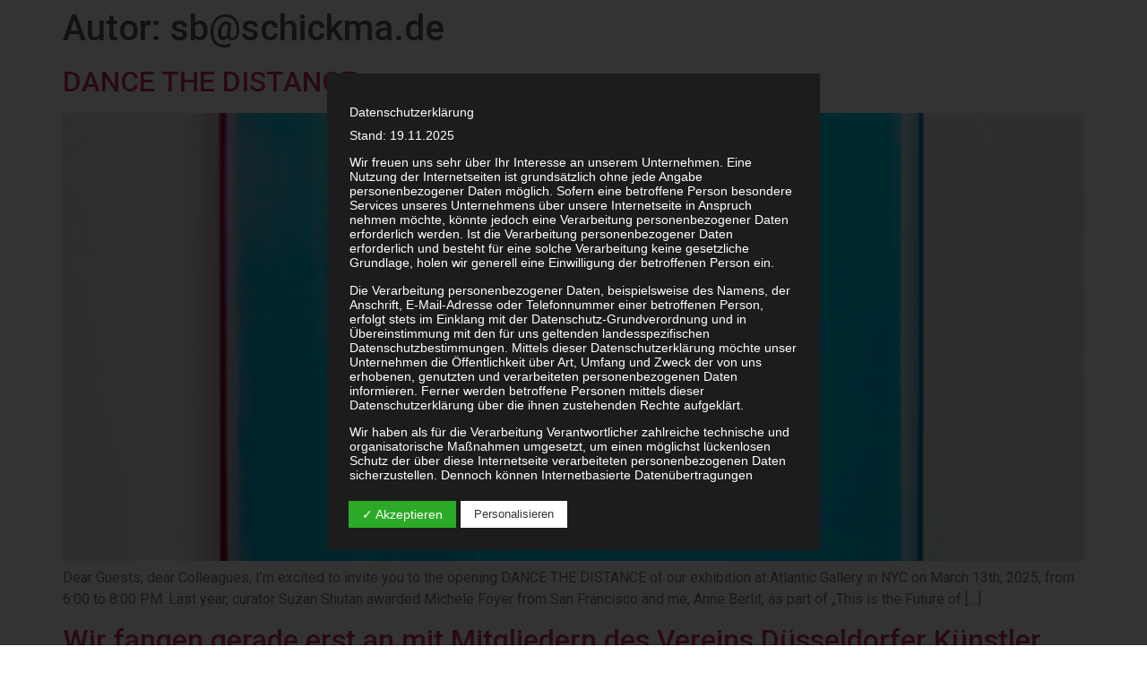

--- FILE ---
content_type: text/css
request_url: https://anneberlit.de/wp-content/uploads/elementor/css/post-22524.css?ver=1741326391
body_size: 557
content:
.elementor-22524 .elementor-element.elementor-element-c7e90fb > .elementor-container > .elementor-column > .elementor-widget-wrap{align-content:center;align-items:center;}.elementor-22524 .elementor-element.elementor-element-c7e90fb.ob-is-breaking-bad > .elementor-container > .elementor-row, .elementor-22524 .elementor-element.elementor-element-c7e90fb.ob-is-breaking-bad > .elementor-container{justify-content:flex-start !important;flex-direction:row;}.elementor-22524 .elementor-element.elementor-element-c7e90fb.ob-is-breaking-bad.ob-bb-inner > .elementor-container > .elementor-row, .elementor-22524 .elementor-element.elementor-element-c7e90fb.ob-is-breaking-bad.ob-bb-inner > .elementor-container{justify-content:flex-start !important;flex-direction:row;}.elementor-22524 .elementor-element.elementor-element-c7e90fb.ob-is-breaking-bad.ob-is-glider > .elementor-container.swiper-container-vertical > .elementor-row, .elementor-22524 .elementor-element.elementor-element-c7e90fb.ob-is-breaking-bad.ob-is-glider > .elementor-container.swiper-container-vertical{flex-direction:column;}.elementor-22524 .elementor-element.elementor-element-c7e90fb.ob-is-breaking-bad.ob-is-glider.ob-bb-inner > .elementor-container.swiper-container-vertical > .elementor-row, .elementor-22524 .elementor-element.elementor-element-c7e90fb.ob-is-breaking-bad.ob-is-glider.ob-bb-inner > .elementor-container.swiper-container-vertical{flex-direction:column;}.elementor-22524 .elementor-element.elementor-element-c7e90fb.ob-is-breaking-bad.ob-bb-inner{width:100%;flex:unset;align-self:inherit;}.elementor-22524 .elementor-element.elementor-element-b4c2775.elementor-column{align-self:inherit;cursor:default;}.elementor-widget-image .widget-image-caption{color:var( --e-global-color-text );font-family:var( --e-global-typography-text-font-family ), Sans-serif;font-weight:var( --e-global-typography-text-font-weight );}.elementor-22524 .elementor-element.elementor-element-03dd3f0{text-align:left;}.elementor-22524 .elementor-element.elementor-element-03dd3f0 img{width:50px;}.elementor-22524 .elementor-element.elementor-element-cb98ac9.elementor-column{align-self:inherit;cursor:default;}.elementor-widget-nav-menu .elementor-nav-menu .elementor-item{font-family:var( --e-global-typography-primary-font-family ), Sans-serif;font-weight:var( --e-global-typography-primary-font-weight );}.elementor-widget-nav-menu .elementor-nav-menu--main .elementor-item{color:var( --e-global-color-text );fill:var( --e-global-color-text );}.elementor-widget-nav-menu .elementor-nav-menu--main .elementor-item:hover,
					.elementor-widget-nav-menu .elementor-nav-menu--main .elementor-item.elementor-item-active,
					.elementor-widget-nav-menu .elementor-nav-menu--main .elementor-item.highlighted,
					.elementor-widget-nav-menu .elementor-nav-menu--main .elementor-item:focus{color:var( --e-global-color-accent );fill:var( --e-global-color-accent );}.elementor-widget-nav-menu .elementor-nav-menu--main:not(.e--pointer-framed) .elementor-item:before,
					.elementor-widget-nav-menu .elementor-nav-menu--main:not(.e--pointer-framed) .elementor-item:after{background-color:var( --e-global-color-accent );}.elementor-widget-nav-menu .e--pointer-framed .elementor-item:before,
					.elementor-widget-nav-menu .e--pointer-framed .elementor-item:after{border-color:var( --e-global-color-accent );}.elementor-widget-nav-menu{--e-nav-menu-divider-color:var( --e-global-color-text );}.elementor-widget-nav-menu .elementor-nav-menu--dropdown .elementor-item, .elementor-widget-nav-menu .elementor-nav-menu--dropdown  .elementor-sub-item{font-family:var( --e-global-typography-accent-font-family ), Sans-serif;font-weight:var( --e-global-typography-accent-font-weight );}.elementor-22524 .elementor-element.elementor-element-23bcc5f .elementor-menu-toggle{margin:0 auto;}.elementor-22524 .elementor-element.elementor-element-23bcc5f .elementor-nav-menu--dropdown a:hover,
					.elementor-22524 .elementor-element.elementor-element-23bcc5f .elementor-nav-menu--dropdown a.elementor-item-active,
					.elementor-22524 .elementor-element.elementor-element-23bcc5f .elementor-nav-menu--dropdown a.highlighted,
					.elementor-22524 .elementor-element.elementor-element-23bcc5f .elementor-menu-toggle:hover{color:#54595F;}.elementor-22524 .elementor-element.elementor-element-23bcc5f .elementor-nav-menu--dropdown a:hover,
					.elementor-22524 .elementor-element.elementor-element-23bcc5f .elementor-nav-menu--dropdown a.elementor-item-active,
					.elementor-22524 .elementor-element.elementor-element-23bcc5f .elementor-nav-menu--dropdown a.highlighted{background-color:#02010105;}.elementor-22524 .elementor-element.elementor-element-23bcc5f .elementor-nav-menu--dropdown a.elementor-item-active{color:var( --e-global-color-secondary );background-color:#02010100;}.elementor-22524 .elementor-element.elementor-element-23bcc5f .elementor-nav-menu--dropdown .elementor-item, .elementor-22524 .elementor-element.elementor-element-23bcc5f .elementor-nav-menu--dropdown  .elementor-sub-item{font-family:"Raleway", Sans-serif;font-weight:400;text-transform:uppercase;}.elementor-22524 .elementor-element.elementor-element-23bcc5f .elementor-nav-menu--dropdown li:not(:last-child){border-style:solid;border-color:#02010105;border-bottom-width:1px;}.elementor-22524 .elementor-element.elementor-element-23bcc5f div.elementor-menu-toggle:hover{color:var( --e-global-color-secondary );}.elementor-22524 .elementor-element.elementor-element-23bcc5f div.elementor-menu-toggle:hover svg{fill:var( --e-global-color-secondary );}.elementor-theme-builder-content-area{height:400px;}.elementor-location-header:before, .elementor-location-footer:before{content:"";display:table;clear:both;}@media(max-width:767px){.elementor-22524 .elementor-element.elementor-element-b4c2775{width:75%;}.elementor-22524 .elementor-element.elementor-element-03dd3f0 > .elementor-widget-container{padding:0px 0px 0px 25px;}.elementor-22524 .elementor-element.elementor-element-cb98ac9{width:25%;}.elementor-bc-flex-widget .elementor-22524 .elementor-element.elementor-element-cb98ac9.elementor-column .elementor-widget-wrap{align-items:center;}.elementor-22524 .elementor-element.elementor-element-cb98ac9.elementor-column.elementor-element[data-element_type="column"] > .elementor-widget-wrap.elementor-element-populated{align-content:center;align-items:center;}.elementor-22524 .elementor-element.elementor-element-cb98ac9.elementor-column > .elementor-widget-wrap{justify-content:center;}.elementor-22524 .elementor-element.elementor-element-23bcc5f .elementor-nav-menu--dropdown a{padding-left:25px;padding-right:25px;padding-top:10px;padding-bottom:10px;}.elementor-22524 .elementor-element.elementor-element-23bcc5f .elementor-nav-menu--main > .elementor-nav-menu > li > .elementor-nav-menu--dropdown, .elementor-22524 .elementor-element.elementor-element-23bcc5f .elementor-nav-menu__container.elementor-nav-menu--dropdown{margin-top:20px !important;}}